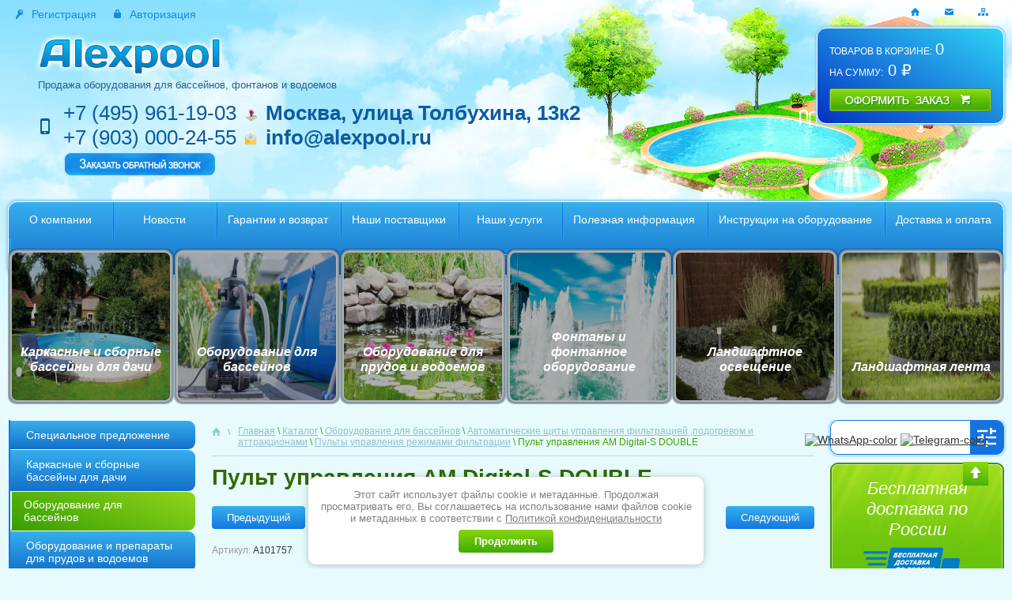

--- FILE ---
content_type: text/css
request_url: https://alexpool.ru/t/v2618/images/styles.css
body_size: 13236
content:
@charset "utf-8";
/* CSS Document */

html { height:100%;}
body { 
	min-width:980px; 
	height:100%; 
	text-align: left; 
	color: #303539; 
	font: 14px Arial, Helvetica, sans-serif; 
	background:#e7fbff url(bg-rep.png) 0 0 repeat-x;}
		
nav ul, nav ol { 
	  margin: 0; 
	  padding: 0; 
	  list-style: none; 
	  list-style-image: none; 
	  font-size:0;}

img { border:none;}
a img { border:none;}

a { color: #44a100;}
a:hover { color: #44a100; text-decoration:none;}

h1,h2,h3,h4,h5,h6 { 
		  font:  28px 'Inter', Arial, Helvetica, sans-serif; 
		  color:#336900;
		  font-weight: 800;
		  line-height: 1.2;
}
h1 { font-size: 28px; margin:0 0 15px;}
h2 { font-size: 25px;}
h3 { font-size: 21px;}
h4 { font-size: 18px;}
h5 { font-size: 15px;}
h6 { font-size: 11px;}


.thumb, .YMaps { color:#000000}
.table-reset { 
	margin:0; 
	padding:0; 
	border:0; 
	border-spacing:0; 
	border-collapse:collapse; 
	vertical-align:top;
	width:100%;}



/* MAIN
-------------------------------*/

#site-wrap { 
        position:relative;
		height:auto !important; 
		height:100%; 
		min-height:100%; 
		margin:0 0 -152px;
		background:url(bg.jpg) 0 0 no-repeat;}
	.wrap-in {background:url(bg-pic.png) 100% 0 no-repeat;}
	.clear-footer { 
		  clear:both; 
		  height:152px;}
	.clear { 
		  clear:both; 
		  min-height:0;}
@media (min-width: 1920px) {
	#site-wrap {
		max-width: 1700px;
		margin: 0 auto -152px;
	}
}

/* HEADER
-------------------------------*/
.site-header { 
		    height: 315px;
		    position: relative;
		    box-sizing: border-box;
		    padding: 0 10px;
}
	.site-header a, .site-header a:hover { color: inherit;}
	.site-header p { margin:0;}

	/* top-registr
	-------------------------------*/
	.top-registr {
		position:absolute;
		top: 10px;
		left: 20px;}
			.top-registr a {
				font: 14px Arial, Helvetica, sans-serif;
				color: #1389e5;
				text-decoration: none;
			}
			.top-registr a:hover {
				color: #0945cf;
				text-decoration: underline;
			}
					.reg-1 {
						background:url(key1.png) 0 2px no-repeat;
						padding:0 22px 0 20px;}
					.reg-2 {
						background:url(key2.png) 0 2px no-repeat;
						padding-left:20px;}

	/* nav-links
	-------------------------------*/
	.nav-links {
		position:absolute;
		top: 10px;
		right: 30px;}
		
		.nav-links a {
			display:block;
			float:left;
			height:10px;
			width:13px;}
		
		.link-1 {
			background:url(icons.png) 1px 0 no-repeat;
			margin-right:30px;}
		.link-2 {
			background:url(icons.png) -40px 0 no-repeat;
			margin-right:30px;}
		.link-3 {background:url(icons.png) -81px 0 no-repeat;}
		
	/* LOGO
	-------------------------------*/
	.site-logo { 
		  position:absolute; 
		  left:44px; 
		  top: 43px;}

	/* SLOGAN
	-------------------------------*/
	.site-slogan { 
			position:absolute; 
			left:48px; 
			top: 100px; 
			color:#2c5d8c;
			font:13px Arial, Helvetica, sans-serif;}
		.site-slogan a { color: #2c5d8c;}
		.site-slogan p { margin:0;}

	
	/* ADDRESS-CONTACTS
	-------------------------------*/
	.site-contacts { 
			  position:absolute; 
			  left:51px; 
			  top: 130px;
			  background:url(phone.png) 0 25% no-repeat;
			  padding-left:24px;
			  color:#0d5aa4;
			  font: 26px/1 Arial, Helvetica, sans-serif;}
		.site-contacts a { 
					  color:#0d5aa4; 
					  text-decoration:none}
		.site-contacts a:hover { 
					  color:#0d5aa4; 
					  text-decoration:underline}
		.site-contacts p { margin:0 0 3px;}

	/* MENU-TOP
	-------------------------------*/
	.menu-top-wrap { 
			position: absolute;
		    top: 255px;
		    /* left: 7px; */
		    /* right: 7px; */
		    max-width: calc(100% - 20px);
		    width: 100%;
		    box-sizing: border-box;
		    /* height: 56px; */
		    /* margin: 0 62px 0 205px; */
		    /* background: url(menu-top-bg.png) 0 0 repeat-x; */
		    background: linear-gradient(#37aeee, #136fc9);
		    border-radius: 12px;
		    border: 1px solid #ffffff;
		    box-shadow: 0 0 3px 2px #8fcdf1;
	}
	.menu-top-wrap:after { 
				  display:block; 
				  clear:both; 
				  height:0; 
				  visibility:hidden; 
				  content:'.';}
		/*.menu-top-l {
		 	background:url(menu-top-l.png) 0 0 no-repeat;
			margin-left:-204px;}
		.menu-top-r {
		 	background:url(menu-top-r.png) 100% 0 no-repeat;
			margin-right:-61px;
			height:46px;
			padding:5px 10px;}*/
	
	table.menu-top { 
		margin:0; 
		padding:0; 
		border:0; 
		border-spacing:0; 
		border-collapse:collapse; 
		vertical-align:top;
		width:100%;
		height:100%;
		text-align:center;}
		table.menu-top td {
			padding:0 2px 0 0;
			vertical-align:top;
			border-collapse:collapse;
			width:1px;
			text-align:center;
			background:url(menu-top-del.png) 100% 0 no-repeat;}
		table.menu-top td a {
				  font: 14px/1 Arial, Helvetica, sans-serif; 
				  color:#fff; 
				  text-decoration:none;
				  padding:0;
				  display:block;
				  height:46px;}
				table.menu-top td a span.f1 {
					display:inline-block;
					vertical-align:middle;
					text-align:center;
					height:46px;}
				table.menu-top td a span.f2 {
					display:inline-block;
					vertical-align:middle;
					text-align:center;}
				table.menu-top td a:hover {
					color:#fff;
					background:url(menu-top-h.png) 0 0 repeat-x;}
				table.menu-top td.del {
					background: url(menu-top-del.png) 0 0 no-repeat;
					width: 1px;
					padding: 0;}
	


/* NAV-BUTTONS
-------------------------------*/
.nav-buttons {
	max-height: 500px;
	overflow:hidden;}
	.button-wrap, .button-wrap:hover {
		margin:0 auto;
		padding:2px;
		width: auto;
		height: 195px;
		background:#fff;
		border:2px solid #b8d5ea;
		display:block;
		text-decoration:none;
		text-align:center;
		font:italic 18px/1 Arial, Helvetica, sans-serif;
		color:#3d4238;
		border-radius:11px;
		-moz-border-radius:11px;
		-webkit-border-radius:11px;
		-khtml-border-radius:11px;
		behavior: url(/g/pie/pie.htc);
		position:relative;}
	.button-wrap img {
		background-size: contain!important;
		border-radius:7px;
		-moz-border-radius:7px;
		-webkit-border-radius:7px;
		-khtml-border-radius:7px;
		behavior: url(/g/pie/pie.htc);
		position:relative;}
	
.site-content-middle-in .button-wrap {
	height: 225px;
	padding: 15px;
	display: flex;
    flex-direction: column;
    justify-content: space-around;
    transform: translateY(0px);
    
    will-change: transform; 

    transition: transform .3s, box-shadow .2s;
}

@media (min-width: 768px){
	.site-content-middle-in .button-wrap:hover {
		transform: translateY(-3px);
		box-shadow: 0 0 15px 0 rgb(184, 213, 234, .9);
	}
}

.site-content-middle-in .button-wrap img {
	max-width: 100%;
}


/* CONTENT
-------------------------------*/
.site-content-wrap { 
			  position:relative; 
			  width: 100%; 
			  min-height: 0;
			  margin-top: 20px;}
.site-content-wrap:after { 
			  display:block; 
			  clear:both; 
			  height:0; 
			  visibility:hidden; 
			  content:'.';}

	/* MIDDLE COLUMN
	-------------------------------*/
	.site-content-middle { 
					float:left; 
					width:100%}
		.site-content-middle-in {
			margin:0 250px 30px 268px;
			padding-top:7px;}

		.site-content-middle-in-in {
			margin:0 250px 30px 268px;
			padding-top:7px; }
	
				/* SITE-PATH
				-------------------------------*/
				.site-path-wrap { 
						  margin:0 0 10px; 
						  color:#44a100; 
						  font: 12px Arial, Helvetica, sans-serif;
						  border-bottom:1px solid #bcd7dc;
						  background:url(site-path.png) 0 3px no-repeat;
						  padding:0 0 10px 33px;}
					.site-path-wrap a { 
									color:#94bfca; 
									text-decoration:underline;}
					.site-path-wrap a:hover {
									color:#94bfca; 
									text-decoration:none;}
	
	/* LEFT COLUMN
	-------------------------------*/
	.site-content-left {
				  float:left; 
				  width:236px;
				  padding-left:11px;
				  margin-left:-100%;}
	.site-content-left img {
		max-width: 236px;
		height: auto;
	}
	/* RIGHT COLUMN
	-------------------------------*/
	.site-content-right { 
				margin-left:-230px; 
				width:220px; 
				float:left;}

	/*---CART
	-----------------*/
.cart {
	background: url(cart.png) no-repeat left top;
	height:106px;
	width: 222px;
	font: 12px Arial, Helvetica, sans-serif;
	color: #fff;
	text-transform:uppercase;
	padding: 15px 0 0 22px;
	margin: 0 0 15px 0;}
.div-sum { margin-top:3px;}
.cart a {
	display:block;
	background:url(cart-but.png) 0 0 no-repeat;
	width:205px;
	height:29px;
	margin-top:13px;}
.cart a:hover {}
#shop-added,
.added-to-cart {
	display:none;
	z-index:10000;}

	/* MENU-LEFT
	-------------------------------*/
	/*.menu-left-wrap {
	padding: 1px 0 0; margin:0 0 30px 0;
		margin-bottom:22px;
		border-left:2px solid #1179df;
		background:url(menu-left-del.png) 0 0 no-repeat;}
	ul.menu-left {}
		ul.menu-left > li {
			background:url(menu-left-del.png) 0 100% no-repeat;
			margin-bottom:-1px;}
		ul.menu-left > li > a { 
				  display:block; 
				  text-decoration:none; 
				  color:#024383; 
				  font: 14px/1 Arial, Helvetica, sans-serif;
				  border-radius:0 9px 9px 0;
				  -moz-border-radius:0 9px 9px 0;
				  -webkit-border-radius:0 9px 9px 0;
				  -khtml-border-radius:0 9px 9px 0;
				  behavior: url(/g/pie/pie.htc);
				  position:relative;}
		ul.menu-left > li > a > span {
			display:block;
			padding:11px 22px 10px;
			background:url(mark.gif) 217px 50% no-repeat;}
		ul.menu-left > li > a:hover {
			color:#ffffff;
			background:#1179df url(menu-left-h.png) 0 0 no-repeat;}
		ul.menu-left > li > a:hover > span {background:url(mark-h.gif) 217px 50% no-repeat;}  */
		
		
			/*- SUB-MENU -*/ 
                        /*
			ul.menu-left > li > ul { margin: 8px 0 0 12px; padding:0 0 11px 3px; width: 0; background: #1179df url(ulbgbg22.gif) left bottom no-repeat;}
			ul.menu-left li ul li { width: 191px; padding:7px 5px 7px 11px; margin: 0 0 2px 2px; /* background: #5DBC08; border-radius: 2px; -moz-border-radius: 2px; -webkit-border-radius: 2px; -khtml-border-radius: 2px; behavior: url(/g/pie/pie.htc);*/}
			ul.menu-left li ul li a {
				font:14px/1 Arial, Helvetica, sans-serif;
				color:#0738c7;
				text-decoration:none;}
			ul.menu-left li ul li a:hover {
				color:#1179df;
				text-decoration:underline;} */
					
					/*- LAST-MENU -*/
                                         /*

					ul.menu-left li ul li ul { margin:6px 0 0 0;}
					ul.menu-left li ul li ul li { background: none;}
					ul.menu-left li ul li ul li:first-child { border: 0;}
					ul.menu-left li ul li ul li { width: 167px;}
					ul.menu-left li ul li ul li ul li { width: 145px; border: 0;}
					ul.menu-left li ul li ul li ul li ul li { width: 122px; border: 0;} */

	/* MENU-KATEGOR
	-------------------------------*/
	.menu-kat-wrap {margin-bottom:22px;}
		.menu-kat-tit {
			font:italic 20px/1 Arial, Helvetica, sans-serif;
			color:#336900;
			padding:0 20px 11px;}
		ul.menu-kategor {
			background:#fff;
			padding: 2px 0 20px;
			border:2px solid #478c05;
			border-radius:9px;
			-moz-border-radius:9px;
			-webkit-border-radius:9px;
			-khtml-border-radius:9px;
			behavior: url(/g/pie/pie.htc);
			position:relative;}
		ul.menu-kategor li {
			background:url(mark-kat.gif) 218px 18px no-repeat;
			padding:11px 20px;}
		ul.menu-kategor li a {
				  text-decoration:none; 
				  color:#3a5037; 
				  font: 14px/1 Arial, Helvetica, sans-serif;}
		ul.menu-kategor li a:hover {
			color:#44a100;
			text-decoration:underline;}
			
			/*- SUB-KATEGOR -*/
			ul.menu-kategor li ul { margin:6px 0 0 20px;}
			ul.menu-kategor li ul li {padding:11px 0;}  
			
			
.left-ban {
	margin:0 0 10px;
}
.left-ban p {margin:0;}

/* FORM-SEARCH
-------------------------------*/
.form-search {
	background:url(search.png) left top no-repeat;
	height:27px;
	width:221px;
	padding:0;
	margin-bottom:15px;}
	.form-search input[type="text"] {
		border:none;
		outline:none;
		background:none;
		float:left;
        margin:6px 0 0 20px;
		padding:0;
		width:154px;
		height:16px;
        color:#6e787f;
		font:normal 13px/16px Arial, Helvetica, sans-serif;}
	.form-search input[type="submit"] {
		border:none;
		outline:none;
		background:none;
		float:left;
		margin:4px 0 0 15px;
		height:19px;
		width:19px;
		padding:0;}

	/* TEXT-BLOCK
	-------------------------------*/
	.edit-block {
		margin-bottom:13px;
		color:#fff;
		font:12px Arial, Helvetica, sans-serif;
		background:url(edit-b-rep.jpg) 0 0 repeat-y;
		border-radius:9px;
		-moz-border-radius:9px;
		-webkit-border-radius:9px;
		-khtml-border-radius:9px;
		behavior: url(/g/pie/pie.htc);
		position:relative;}
		
		.edit-block-in { background:url(edit-b-t.jpg) 0 0 no-repeat;
		border-radius:9px 9px 0 0;
		-moz-border-radius:9px 9px 0 0;
		-webkit-border-radius:9px 9px 0 0;
		-khtml-border-radius:9px 9px 0 0;
		behavior: url(/g/pie/pie.htc);
		position:relative;}
		
		.edit-block-in2 {
			background:url(edit-b-b.jpg) 0 100% no-repeat;
			width:180px;
			padding:20px;
			min-height:200px;
			border-radius:0 0 9px 9px;
			-moz-border-radius:0 0 9px 9px;
			-webkit-border-radius:0 0 9px 9px;
			-khtml-border-radius:0 0 9px 9px;
			behavior: url(/g/pie/pie.htc);
			position:relative;}
		
		.edit-block-title {font:italic 22px Arial, Helvetica, sans-serif; text-align: center;}
			.edit-block p {margin-top:0;}
	
	
	
	/* BLOCK-NEWS
	-------------------------------*/
	.news-wrap { 
		  background:#e7fbff;
		  padding:7px 15px;
		  border:2px solid #4381be;
		  border-radius:9px;
		  -moz-border-radius:9px;
		  -webkit-border-radius:9px;
		  -khtml-border-radius:9px;
		  behavior: url(/g/pie/pie.htc);
		  position:relative;
		  margin-bottom:20px;}
	.news-name {
		  font: italic 23px Arial, Helvetica, sans-serif;
		  color:#1177de;
		  padding:0;}
	.news-block { margin:13px 0 29px;}
	.news-date { 
		  padding-left:24px;
		  display:block;
		  font:italic 11px/20px Arial, Helvetica, sans-serif; 
		  color:#4381be; 
		  background:url(news-date.png) 0 0 no-repeat;
		  margin-bottom:8px;}
	.news-title a {
		  color:#4b5056;
		  font:13px Arial, Helvetica, sans-serif;
		  text-decoration:none;}
	.news-title a:hover {
		color:#1177de;
		text-decoration:underline;}
	
	.informers { 
		text-align:center; 
		margin-bottom:20px}




/* FOOTER
-------------------------------*/
.site-footer {background:url(bg-footer.jpg) 0 100% repeat-x; position: relative;}
.site-footer p { margin:0;}
		.bg-footer-l { background:url(bg-footer-l.jpg) 0 100% no-repeat;}
		.bg-footer-r {
			background:url(bg-footer-r.jpg) 100% 100% no-repeat;
			height:152px;
			position:relative;
			width:100%;}


	/* SITE-NAME
	-------------------------------*/
	.site-name { 
		  position:absolute; 
		  left:33px; 
		  bottom: 15px; 
		  color:#fff;
		  font:12px Arial, Helvetica, sans-serif;}
	
	/* COPYRIGHT
	-------------------------------*/
	.site-copyright { 
			  position:absolute; 
			  right:32px; 
			  bottom: 15px;
			  display: flex;
			  align-items: center;
			  background: url(mega.png) 100% 0 no-repeat;
			  	text-decoration: none!important;
			  padding: 0 40px 0 0;
			  min-height: 35px;
			  color: #fff;
			  font-style: italic!important;
			  font: 12px Tahoma, Geneva, sans-serif;}
		.site-copyright span {
				font-style: italic!important;
				color: #fff;
				text-decoration: none!important;}
		.site-copyright span:hover { 
				text-decoration: underline!important;}

	/* COUNTERS
	-------------------------------*/
	.site-counters { 
			  position:absolute; 
			  left:34px; 
			  bottom: 64px;}

	.link_top {
		position: fixed;
		z-index: 5;
		bottom: 105px;
		right: 30px;
		display: block;
		height: 30px;
		width: 32px;
		background: url(link-top.png) 88% 50% no-repeat;}
	
/* Tables
-------------------------------*/

/*table.table0 td p,table.table1 td p,table.table2 td p { margin: 0;}*/

table.table0 { border-collapse: collapse; border-spacing: 0;}
table.table0 td { padding: 5px; border: none;}

table.table1 { border-collapse: collapse; border-spacing: 0;}
table.table1 tr:hover { background: none;}
table.table1 td { padding: 5px; border: 1px solid #1179df;}

table.table2 { border-collapse: collapse; border-spacing: 0;}
table.table2 tr:hover { background: none;}
table.table2 td { padding: 5px; border: 1px solid #1179df;}
table.table2 th { padding: 8px 5px; border: 1px solid #1179df; background-color: #1179df; color: #fff; text-align: left;}

/* gallery
-------------------------------*/
table.gallery { border-spacing: 10px; border-collapse: separate;}
table.gallery td { background-color: #f0f0f0; text-align: center; padding: 15px;}
table.gallery td img {}

/* hr line
-------------------------------*/
hr { color: #aaa; background: #aaa; height: 1px; border: none;}


/*--K.I.--*/



/* MENU-LEFT
---------------------------------*/
/*
.menu-left-wrap {width:234px; margin:0 0 22px 0; border-left:2px solid #1179df;}
.menu-left {margin:0 0 0 0; padding:0 0 0 0;}
.menu-left li {	margin:0;padding:0;background:url(ml-li.png) left top no-repeat;}
.menu-left li:first-child {background:none;}
.menu-left li a {display:block; font:normal 14px Arial, Helvetica, sans-serif; color:#024383;
 text-decoration:none; border-radius: 0 0 0 0; -moz-border-radius: 0 9px 9px 0; -webkit-border-radius: 0 9px 9px 0; -khtml-border-radius: 0 9px 9px 0; behavior: url(/g/pie/pie.htc); position:relative;}
.menu-left li a:hover {color:#fff;text-decoration:none;	background: url(menu-left-h.png) no-repeat scroll 0 0 #1179DF;}
.menu-left li a span {display:block; padding:10px 18px 10px 22px; background:url(ml-pic.png) 208px 50% no-repeat;}
.menu-left li a:hover span {background:url(mark-h.gif) 208px 50% no-repeat;}
*/


/* SUB-MENU
--------------------------------------*/
/*	
.menu-left li ul {list-style:none; padding:0 0 0 0;}
.menu-left li ul li {padding:0 0 0 0; background:none;}
.menu-left ul li a {padding:9px 0 9px 42px; font:normal 14px Arial, Helvetica, sans-serif; display:block; color:#1179df; text-decoration:none; background:none;}
.menu-left ul li a:hover {color:#1179df; text-decoration:underline; background:none;}					


.menu-left li ul li ul li a { padding-left:61px;}
.menu-left li ul li ul li ul li a { padding-left:81px;}
.menu-left li ul li ul li ul li ul li a { padding-left:91px;}

*/

/* KATEGOR
--------------------------------------*/

/*
.folders_shared_wrap {width:234px; margin:0 0 22px 0;}
.folders_shared_name {padding:0 0 10px 22px; color:#336900; font:italic 20px Arial, Helvetica, sans-serif;}
.folders_shared {padding:10px 0 15px 0; margin:0;  border:2px solid #478c05; list-style:none; border-radius:10px; -moz-border-radius:10px; -webkit-border-radius:10px; behavior:url(/g/pie/pie.htc); position:relative;
background:#fff; -webkit-box-shadow:0 0 10px #fff; -moz-box-shadow:0 0 10px #fff; box-shadow:0 0 10px #fff; behavior:url(/g/pie/pie.htc); border-collapse:separate;}
.folders_shared li {padding:0;}
.folders_shared li a {padding:10px 15px 10px 21px; font:normal 14px Arial, Helvetica, sans-serif; color:#3a5037; display:block; 
background: url(kat-pic.png) right center no-repeat; text-decoration:none;}
.folders_shared li a:hover {color:#3a5037; text-decoration:underline;}

.folders_shared ul {margin:0; padding:0; list-style:none;}
.folders_shared ul li {padding:0; margin:0;}
.folders_shared ul li a {padding:7px 19px 7px 41px; font:normal 14px Arial, Helvetica, sans-serif; color:#3a5037;}
.folders_shared ul li a:hover {color:#44a100;}
.folders_shared ul li ul li a {padding-left:61px;}
.folders_shared ul li ul li ul li a {padding-left:81px;}
.folders_shared ul li ul li ul li ul li a {padding-left:81px;}

         */




	/* MENU-LEFT
	-------------------------------*/
	.menu-left-wrap {
	padding: 1px 0 0;
		margin-bottom:22px;
		border-left:2px solid #1179df;
	/*	background:url(menu-left-del.png) 0 0 no-repeat;*/}
	ul.menu-left {}
		ul.menu-left > li {
			background:url(menu-left-del.png) 0 100% no-repeat;
			margin-bottom:-1px;}
		ul.menu-left > li > a { 
				  display:block; 
				  text-decoration:none; 
				  color:#024383; 
				  font: 14px/1 Arial, Helvetica, sans-serif;
				  border-radius:0 9px 9px 0;
				  -moz-border-radius:0 9px 9px 0;
				  -webkit-border-radius:0 9px 9px 0;
				  -khtml-border-radius:0 9px 9px 0;
				  behavior: url(/g/pie/pie.htc);
				  position:relative;}
		ul.menu-left > li > a > span {
			display:block;
			padding:11px 22px 10px;
			background:url(mark.gif) 217px 50% no-repeat;}
		ul.menu-left > li > a:hover {
			color:#ffffff;
			background:#1179df url(menu-left-h.png) 0 0 no-repeat;}
		ul.menu-left > li > a:hover > span {background:url(mark-h.gif) 217px 50% no-repeat;}
		
		
			/*- SUB-MENU -*/ 
			ul.menu-left > li > ul { margin: 8px 0 0 12px; padding:0 0 11px 3px; width: 0; background: #1179df url(ulbgbg22.gif) left bottom no-repeat;}
			ul.menu-left li ul li { width: 191px; padding:7px 5px 7px 11px; margin: 0 0 2px 2px; /* background: #5DBC08; border-radius: 2px; -moz-border-radius: 2px; -webkit-border-radius: 2px; -khtml-border-radius: 2px; behavior: url(/g/pie/pie.htc);*/}
			ul.menu-left li ul li a {
				font:14px/1 Arial, Helvetica, sans-serif;
				color:#0738c7;
				text-decoration:none;}
			ul.menu-left li ul li a:hover {
				color:#0738c7;
				text-decoration:underline;}
					
					/*- LAST-MENU -*/
					ul.menu-left li ul li ul { margin:6px 0 0 0;}
					ul.menu-left li ul li ul li { background: none;}
					ul.menu-left li ul li ul li:first-child { border: 0;}
					ul.menu-left li ul li ul li { width: 167px;}
					ul.menu-left li ul li ul li ul li { width: 145px; border: 0;}
					ul.menu-left li ul li ul li ul li ul li { width: 122px; border: 0;}

	/* MENU-KATEGOR
	-------------------------------*/
	.menu-kat-wrap {margin-bottom:22px;}
		.menu-kat-tit {
			font:italic 20px/1 Arial, Helvetica, sans-serif;
			color:#336900;
			padding:0 20px 11px;}
		ul.menu-kategor {
			background:#fff;
			padding: 2px 0 20px;
			border:2px solid #478c05;
			border-radius:9px;
			-moz-border-radius:9px;
			-webkit-border-radius:9px;
			-khtml-border-radius:9px;
			behavior: url(/g/pie/pie.htc);
			position:relative;}
		ul.menu-kategor li {
			background:url(mark-kat.gif) 218px 18px no-repeat;
			padding:11px 20px;}
		ul.menu-kategor li a {
				  text-decoration:none; 
				  color:#3a5037; 
				  font: 14px/1 Arial, Helvetica, sans-serif;}
		ul.menu-kategor li a:hover {
			color:#44a100;
			text-decoration:underline;}
			
			/*- SUB-KATEGOR -*/
			ul.menu-kategor li ul { margin:6px 0 0 20px;}
			ul.menu-kategor li ul li {padding:11px 0;}




ul.menu-left5 { padding: 0; list-style: none; margin: 0; width: 234px;}
ul.menu-left5 li { padding: 0; margin: 0 0 0 12px; min-height: 0;}
ul.menu-left5 li a { color: #0738C7; font: 14px/1 Arial,Helvetica,sans-serif; text-decoration: none; display: block; padding: 7px 5px 7px 11px; min-height: 0; border-left: 2px solid #1179DF;}
ul.menu-left5 li a:hover{ text-decoration: underline; color: #0738C7;}

ul.menu-left5 li.level-3 a { margin-left: 22px;}
ul.menu-left5 li.level-4 a { margin-left: 33px;}
ul.menu-left5 li.level-5 a { margin-left: 44px;}
ul.menu-left5 li.level-6 a { margin-left: 55px;}
ul.menu-left5 li.level-7 a { margin-left: 66px;}
ul.menu-left5 li.level-8 a { margin-left: 77px;}

ul.menu-left5 li.level-1 { padding: 0 0 1px; margin: 0;  /**background: url(menu-left-del.png) no-repeat scroll 0 100% transparent;**/}
ul.menu-left5 li.level-1 a { border: 0; color: #fff; display: block; font: 14px/1 Arial,Helvetica,sans-serif; position: relative; text-decoration: none; background: url(menu-left-h.png) no-repeat scroll 0 0 #1179DF; padding: 0; border-radius: 0 9px 9px 0; -moz-border-radius: 0 9px 9px 0; -webkit-border-radius: 0 9px 9px 0; -khtml-border-radius: 0 9px 9px 0; behavior: url(/g/pie/pie.htc)}
ul.menu-left5 li.level-1 a:hover {}
ul.menu-left5 li.level-1 a .b1 { display: block; padding: 10px 25px 10px 20px; line-height: 1.2;}
ul.menu-left5 li.level-1 a:hover .b1 { background:url(mark-h.gif) 212px 50% no-repeat;}

ul.menu-kat { padding: 0; list-style: none; margin: 0; width: 234px;}
ul.menu-kat li { padding: 0 0 1px 0; margin: 0 0 0 12px; min-height: 0;}
ul.menu-kat li a { color: #0d5aa4; font: 14px/1 Arial,Helvetica,sans-serif; text-decoration: none; display: block; padding: 8px 5px 8px 10px; min-height: 0; transition: all .2s; border-left: 2px solid #e7fbff;}
/*ul.menu-kat li a:hover{ text-decoration: underline; color: #0738C7;}*/

ul.menu-kat .level-2 a {
	border-radius: 9px!important;
}

ul.menu-kat ul li:has(ul) a:hover .b1 {
	background: url(mark-h.gif) 267px 50% no-repeat!important;
}

ul.menu-kat ul.level-3 li a:hover .b1 {
	background: none!important;
}

/*ul.menu-kat li a:hover {
	color: #69c40a;
	border-left: 2px solid #69c40a;
	background: rgba(255,255,255,1);
    background: -moz-linear-gradient(90deg, rgba(255,255,255,1) , rgba(255,255,255,0));
    background: -webkit-gradient(90deg, color-stop(0%, rgba(255,255,255,1)), color-stop(100%, rgba(255,255,255,0)));
    background: -webkit-linear-gradient(90deg, rgba(255,255,255,1), rgba(255,255,255,0));
    background: -o-linear-gradient(90deg, rgba(255,255,255,1), rgba(255,255,255,0));
    background: -ms-linear-gradient(90deg, rgba(255,255,255,1), rgba(255,255,255,0));
    background: linear-gradient(90deg, rgba(255,255,255,1) , rgba(255,255,255,0) );
    filter: progid:DXImageTransform.Microsoft.gradient( startColorstr='rgba(255,255,255,1)', endColorstr='rgba(255,255,255,0)', GradientType=0 );
}*/

ul.menu-kat li.level-3 a { margin-left: 22px;}
ul.menu-kat li.level-4 a { margin-left: 33px;}
ul.menu-kat li.level-5 a { margin-left: 44px;}
ul.menu-kat li.level-6 a { margin-left: 55px;}
ul.menu-kat li.level-7 a { margin-left: 66px;}
ul.menu-kat li.level-8 a { margin-left: 77px;}

ul.menu-kat li.level-1 { padding: 0 0 1px; margin: 0; /**background: url(menu-left-del.png) no-repeat scroll 0 100% transparent;**/}
ul.menu-kat li.level-1 a { border: 0; color: #fff; display: block; font: 14px/1 Arial,Helvetica,sans-serif; position: relative; text-decoration: none; 
/*background: url(menu-left-h.png) no-repeat scroll 0 0 #1179DF;*/
background: linear-gradient(#37aeee, #136fc9);
padding: 0; border-radius: 0 9px 9px 0; -moz-border-radius: 0 9px 9px 0; -webkit-border-radius: 0 9px 9px 0; -khtml-border-radius: 0 9px 9px 0; behavior: url(/g/pie/pie.htc)}
ul.menu-kat li.level-1 a:hover {}
ul.menu-kat li.level-1 a .b1 { display: block; padding: 10px 25px 10px 20px; line-height: 1.2;}
ul.menu-kat li:has(ul) > a:hover .b1 { background:url(mark-h.gif) 208px 50% no-repeat;}


/* form styles */
.f-wrap {}
.f-wrap .f-title { display: none;}

.f + .f { margin-top: 1.3em;}
.f-t { margin-bottom: 3px; font-weight: bold;}
.f-captcha a img { border: 1px solid #C5C5C5; vertical-align: middle; margin-right: 10px;}
.f-captcha img ~ img { border: none;}
.f-captcha .mgCaptcha-block,
.f-captcha div[id^="s3_captcha"] { display: inline-block;}
.f-captcha .mgCaptcha-block a { text-decoration: none;}
.f-captcha input[type="text"] { vertical-align: middle; width: auto !important;}

.f-req,
.f-error,
.f-note { font-size: smaller; margin: 5px 0;}
.f-req,
.f-error { color: red;}
.f-note,
.f-noreq { color: gray;}

.bargain-form input[type="submit"] {
height: 34px;
border: 0;
padding: 0 15px;
margin: 5px;
font-family: inherit;
font-size: 14px;
font-weight: bold;
color: #333;
cursor: pointer;
background-color: #92da0e;
background-image: -moz-linear-gradient(top,#bff312,#69c40a);
background-image: -webkit-gradient(linear,0 0,0 100%,from(#bff312),to(#69c40a));
background-image: -webkit-linear-gradient(top,#bff312,#69c40a);
background-image: -o-linear-gradient(top,#bff312,#69c40a);
background-image: linear-gradient(to bottom,#bff312,#69c40a);
background-repeat: repeat-x;
filter: progid:DXImageTransform.Microsoft.gradient(startColorstr='#bff312',endColorstr='#69c40a',GradientType=0);
-webkit-box-shadow: #69c40a 1px 1px 0 inset,#69c40a -1px -1px 0 inset,#69c40a -1px 1px 0 inset,#69c40a 1px -1px 0 inset;
-moz-box-shadow: #69c40a 1px 1px 0 inset,#69c40a -1px -1px 0 inset,#69c40a -1px 1px 0 inset,#69c40a 1px -1px 0 inset;
box-shadow: #69c40a 1px 1px 0 inset,#69c40a -1px -1px 0 inset,#69c40a -1px 1px 0 inset,#69c40a 1px -1px 0 inset;
-webkit-border-radius: 4px;
-moz-border-radius: 4px;
border-radius: 4px;
vertical-align: middle;
}

.bargain-form input[type="submit"]:hover {
background-color: #a6e210;
background-image: -moz-linear-gradient(top,#ccf414,#75ca0b);
background-image: -webkit-gradient(linear,0 0,0 100%,from(#ccf414),to(#75ca0b));
background-image: -webkit-linear-gradient(top,#ccf414,#75ca0b);
background-image: -o-linear-gradient(top,#ccf414,#75ca0b);
background-image: linear-gradient(to bottom,#ccf414,#75ca0b);
background-repeat: repeat-x;
filter: progid:DXImageTransform.Microsoft.gradient(startColorstr='#ccf414',endColorstr='#75ca0b',GradientType=0);
}

.bargain-form input[type="submit"]:active {
background-color: #92d80e;
background-image: -moz-linear-gradient(top,#6dbf0a,#b6e912);
background-image: -webkit-gradient(linear,0 0,0 100%,from(#6dbf0a),to(#b6e912));
background-image: -webkit-linear-gradient(top,#6dbf0a,#b6e912);
background-image: -o-linear-gradient(top,#6dbf0a,#b6e912);
background-image: linear-gradient(to bottom,#6dbf0a,#b6e912);
background-repeat: repeat-x;
filter: progid:DXImageTransform.Microsoft.gradient(startColorstr='#6dbf0a',endColorstr='#b6e912',GradientType=0);
-webkit-box-shadow: #6aaf1a 0 1px 1px 0 inset;
-moz-box-shadow: #6aaf1a 0 1px 1px 0 inset;
box-shadow: #6aaf1a 0 1px 1px 0 inset;
}

.popover-container { position: fixed; top: 0; left: 0; z-index: 999; width: 100%; direction: ltr;}
.popover-dim { display: none; position: fixed; top: 0; right: 0; bottom: 0; left: 0; background: #000; z-index: 0; opacity: 0; filter: alpha(opacity = 0);}
.popover-wrap { display: none; position: absolute; border: 20px solid transparent;}
.popover-close { position: absolute; z-index: 1; top: 15px; right: 15px; cursor: pointer;}
.popover-close:after { content: "\00d7"; font: bold 22px Tahoma, Geneva, sans-serif; color: #AAA;}
.popover-body { 
	position: relative;
	
	z-index: 0; 
	background: #fff; 
	border-radius: 5px; 
	box-shadow: 0 0 6px rgba(0,0,0,.6); 
	padding: 25px; 
	-webkit-background-size: 100% 100%; 
	background-size: 100% 100%;
	max-width: 450px;
    padding: 25px 30px;
    margin: 0!important;
    top: 0;
    left: 50%;
    transform: translate(-50%, 0%);
    box-sizing: border-box;
}

.bargain-form .gr-form input{
	padding: 10px 10px!important;
    margin-top: 3px!important;
}

.bargain-form h2 {
	margin: 0 0 15px 0;
}
.popover-body:before,
.popover-body:after { content: ""; display: table;}
.popover-body:after { clear: both;}
.popover-loader { display: none; width: 16px; height: 16px; background: url("[data-uri]") no-repeat 0 0; position: absolute; top: 0; right: 0; bottom: 0; left: 0; margin: auto; z-index: 1; cursor: pointer;}
.popover-scrolling { position: fixed; top: 0; right: 0; bottom: 0; left: 0; height: 100%; width: 100%; overflow: auto; z-index: 1;}
.popover-scrolling.disable { overflow: hidden; z-index: -1;}

.hide { display: none !important;}

.bargain-form input[type="text"],
.bargain-form textarea {
    width: 100%;
    -webkit-box-sizing: border-box;
    -moz-box-sizing: border-box;
    box-sizing: border-box;
}
.bargain-form .f-submit { padding-top: 5px;}
.bargain-form .f-success { padding: 20px; text-align: center;}


.shop2-product-btn + br + .shop2-bargain-btn { background: url(bucks.png) no-repeat left; border: none; padding: 9px 5px 5px 22px; color: #000; font-size: 14px; margin: 0 0 0 310px;}

.soc-ed{
	position: absolute;
    top: 15px;
    left: 35px;
    color: #fff;
}
/*315*/
.bottom-block {
	position: absolute;
	left: 50%;
	margin-left: -225px;
	top: 25px;
	color: #fff;
}

@media (max-width: 479.99px){
	.bottom-block {
		margin-top: 10px;
	}
	.site-name {
		text-align: center;
	}
}

.bottom-block a {
	color: #fff;
}

body .bx-wrapper {
	font-size: 0;
	line-height: 0;
	margin-bottom: 0;
}
body .bx-wrapper .bx-viewport {
	width: 100%;
	-webkit-box-shadow: none;
	-moz-box-shadow: none;
	box-shadow: none;
	border: none;
	left: 0;
	background: none;
	margin-bottom: 10px;
}
body .bx-wrapper .bx-viewport form {
	margin: 0;
	background: #fff;
}
body .bx-wrapper .bx-viewport form.product-item-thumb .product-name {
	height: 50px;
}
body .bx-wrapper .bx-viewport .product-anonce,
body .bx-wrapper .bx-viewport .shop2-product-options,
body .bx-wrapper .bx-viewport .amount-title,
body .bx-wrapper .bx-viewport .shop2-product-amount,
body .bx-wrapper .bx-viewport .product-label{
	display: none;
}
body .bx-wrapper .bx-viewport .product-amount {
	border-top: none;
}
/*css*/
.sample-overlay, .sample-popup { display:none; }
.sample-overlay {
  position:fixed;
  z-index:999;
  top:0;
  left:0;
  right:0;
  bottom:0;
  background:rgba(0,0,0,0.7);
}
.sample-popup {
  z-index:1000;
  background:#fff;
  max-width: 450px;
  padding: 25px 30px;
  margin: 0!important;
  position:fixed;
  top: 50%;
  left: 50%;
  transform: translate(-50%, -50%);
  border: 1px solid #fff;
  -webkit-border-radius:5px;
  -moz-border-radius:5px;
  border-radius:5px;
  -webkit-box-shadow:0 1px 4px rgba(0,0,0,0.7);
  -moz-box-shadow:0 1px 4px rgba(0,0,0,0.7);
  box-shadow:0 1px 4px rgba(0,0,0,0.7);
  font:Arial;
  color: #000;
  box-sizing: border-box;
}

/*@media (max-width: 425px) {
	.sample-popup {
		right: 12px;
		left: auto;
		top: 40%;
	}
}*/

.gr-form input, textarea {
	box-sizing: border-box;
	padding: 15px 10px!important;
	margin-top: 3px!important;
}

.gr-form input[type="checkbox"] {
	margin-top: 0px!important;
}

.gr-form input[type="button"] {
	padding: 7px!important;
}

.gr-form  small {
    color: #999!important;
    font-size: 95%;
}

.gr-form input[type="submit"] {
	padding: 10px 25px!important;
}

.anketa-flash-upload div.flash {
	box-sizing: border-box;
	width: 100%!important;
	margin-top: 7px!important;
}

.anketa-flash-upload .no-more {
	font-size: 12px!important;
}

.sample-popup .gr-field { margin-bottom:12px; }
.sample-popup .gr-head {
  font-size: 18px;
  margin:0 0 10px 0px;
}

.sample-popup h2 {
	font-size: 25px;
	margin:0 0 10px 0px;
}
.sample-popup .gr-title {
  font-weight:normal;
  margin:0 0 2px;
  font-size:13px;
}
.sample-popup .gr-title .gr-required { color:red; }
.sample-popup .gr-title .gr-error {
  display:block;
  color:red;
}
.sample-popup .gr-info {
  font-size:18px
}
.sample-popup input[type="text"] { height:22px; }
.sample-popup select {
  width:357px !important;
  height:34px;
}
.sample-popup .gr-button {
  border:none;
  color:#fff;
  background-image:-moz-linear-gradient(top,#f42921,#d8120b);
  background-image:-webkit-gradient(linear,0 0,0 100%,from(#f42921),to(#d8120b));
  background-image:-webkit-linear-gradient(top,#f42921,#d8120b);
  background-image:-o-linear-gradient(top,#f42921,#d8120b);
  background-image:linear-gradient(to bottom,#f42921,#d8120b);
  background-repeat:repeat-x;
  filter:progid:DXImageTransform.Microsoft.gradient(startColorstr='#f42921',endColorstr='#d8120b',GradientType=0);
  -webkit-box-shadow:transparent 1px 1px 0 inset, transparent -1px -1px 0 inset, transparent -1px 1px 0 inset, transparent 1px -1px 0 inset;
  -webkit-box-shadow:transparent 1px 1px 0 inset, transparent -1px -1px 0 inset, transparent -1px 1px 0 inset, transparent 1px -1px 0 inset;
  -moz-box-shadow:transparent 1px 1px 0 inset, transparent -1px -1px 0 inset, transparent -1px 1px 0 inset, transparent 1px -1px 0 inset;
  box-shadow:transparent 1px 1px 0 inset, transparent -1px -1px 0 inset, transparent -1px 1px 0 inset, transparent 1px -1px 0 inset;
  -webkit-border-radius:4px;
  -moz-border-radius:4px;
  border-radius:4px;
  padding:9px 10px 9px;
  line-height:1;
}
.sample-popup .gr-button:hover {
  background-color:#f4261f;
  background-image:-moz-linear-gradient(top,#f43029,#f31810);
  background-image:-webkit-gradient(linear,0 0,0 100%,from(#f43029),to(#f31810));
  background-image:-webkit-linear-gradient(top,#f43029,#f31810);
  background-image:-o-linear-gradient(top,#f43029,#f31810);
  background-image:linear-gradient(to bottom,#f43029,#f31810);
  background-repeat:repeat-x;
  filter:progid:DXImageTransform.Microsoft.gradient(startColorstr='#f43029',endColorstr='#f31810',GradientType=0);
  cursor:pointer;
}
.sample-popup .gr-button:active {
  background-color:#e2160f;
  background-image:-moz-linear-gradient(top,#D7120B,#f31d15);
  background-image:-webkit-gradient(linear,0 0,0 100%,from(#D7120B),to(#f31d15));
  background-image:-webkit-linear-gradient(top,#D7120B,#f31d15);
  background-image:-o-linear-gradient(top,#D7120B,#f31d15);
  background-image:linear-gradient(to bottom,#D7120B,#f31d15);
  background-repeat:repeat-x;
  filter:progid:DXImageTransform.Microsoft.gradient(startColorstr='#D7120B',endColorstr='#f31d15',GradientType=0);
  -webkit-box-shadow:rgba(0,0,0,0.4) 0 1px 1px 0 inset;
  -moz-box-shadow:rgba(0,0,0,0.4) 0 1px 1px 0 inset;
  box-shadow:rgba(0,0,0,0.4) 0 1px 1px 0 inset;
}
.sample-popup input[name="_cn"] { width:100px; }
.sample-popup .sample-close {
  position:absolute;
  width: 30px;
  height: 30px;
  background-repeat:no-repeat;
  background-position:0 0;
  background-image:url("[data-uri]");
  top:15px;
  right:15px;
  cursor:pointer;
}
.sample-popup input[type="text"].error, .sample-popup select.error {
  border-color:#ffc50c;
  background-color:#fff;
}
.sample-popup input[type="text"], .sample-popup textarea, .sample-popup select {
  border:1px solid #d2d2d2;
  width: 100%;
  margin:0;
  padding:0 2px;
  background-color:#fff;
}
.sample-popup textarea {
  max-width: 100%;
  min-height: 50px;
  min-width: 100%;
}
.sample-popup h4 {
	margin: 0;
}
.sample-popup .gr-form {
	margin-top: 15px;
}

a.shop2-btn.one-click-button, button.shop2-bargain-btn {
	line-height: normal;
	/*width: 151px;*/
	margin: 10px auto 0;
	display: block;
	text-align: center;
	font-size: 16px;
	outline: none;
	padding: 7px 0;
	-webkit-box-sizing: border-box;
	-moz-box-sizing: border-box;
	box-sizing: border-box;
}
.form-add a.shop2-btn.one-click-button {
	margin: 10px 0 5px 310px;
	font-size: 15px;
	vertical-align: middle;
}
button.shop2-bargain-btn.shop2-btn {
	margin: 10px 0 5px 310px;
	font-size: 14px;
    padding: 7px 0;
	vertical-align: middle;
}
button.shop2-bargain-btn.shop2-btn:before{
	content: url(bucks.png);
	vertical-align: middle;
	display: inline-block;
}
a.shop2-btn.one-click-button:before{
	content: url(chasy.png);
	vertical-align: middle;
	display: inline-block;
}
.gr-form-wrap img {
	max-width: 150px;
	display: inline-block;
	vertical-align: middle;
}

.gr-form-wrap h4 {
	margin-bottom: 5px;
}
.gr-form-wrap .product-price {
    cursor: default;
    display: inline-block;
    line-height: normal;
    margin: 0;
    min-width: 174px;
    vertical-align: middle;
    padding-left: 10px;
}
.gr-form-wrap .product-price:before {
	content: 'Цена:';
	display: block;
}
.gr-form-wrap .product-price .price-old {
    color: #eb3c3c;
    display: inline-block;
    font-size: 18px;
    text-decoration: line-through;
    vertical-align: middle;	
}
.gr-form-wrap .product-price .price-old span {
    color: #9a9a9a;
    font-size: 14px;
}
.gr-form-wrap .product-price .price-old strong {
	font-size: 18px;
    font-weight: normal;
}
.gr-form-wrap .product-price .price-current {
	color: #024383;
}
.gr-form-wrap .product-price .price-current strong {
    font-size: 22px;
    line-height: 1;
}

--- FILE ---
content_type: text/css
request_url: https://alexpool.ru/t/v2618/images/styles_bdr.scss.css
body_size: 532
content:
@media screen and (max-width: 1330px) {
  .form-add a.shop2-btn.one-click-button {
    margin: 10px 0 5px 0px;
  }
  button.shop2-bargain-btn.shop2-btn {
    margin: 10px 0 5px 0px;
  }
}
.shop2-product .shop2-product-actions dt {
  width: 220px;
}
.shop2-product .shop2-product-actions dt span.name-action {
  max-width: 170px;
}
.sample-popup {
  max-height: 100%;
  overflow-x: hidden;
}
.product-item-thumb .product-image a img, .product-item-simple .product-image a img {
  max-width: 100%;
  max-height: 220px;
}
.shop2-product .product-image img {
  max-width: 100%;
  max-height: 300px;
}
.product-item-thumb .product-image > a {
  position: absolute;
  top: 0;
  right: 0;
  bottom: 0;
  left: 0;
  display: flex;
  justify-content: center;
  pointer-events: all;
}
.product-item-thumb .product-image > a img {
  object-fit: contain;
}
@media (max-width: 376px) {
  .product-item-thumb .product-image {
    height: 220px;
  }
  .product-item-thumb .product-image > a img {
    object-fit: contain;
  }
}
.product-item-thumb {
  border-radius: 10px;
  padding: 15px;
  background: #fff;
  border: none;
  display: flex;
  flex-direction: column;
  justify-content: space-between;
  box-sizing: border-box;
  margin-right: 0px;
}
@media (max-width: 425px) {
  .product-item-thumb {
    padding: 15px 12px;
  }
}
.product-item-thumb .product-name {
  min-height: fit-content !important;
}
.product-item-thumb .shop2-product-btn {
  margin-top: 0;
}
.shop2-product-amount input[type="text"] {
  width: 30px;
}
.wiget > .badge {
  min-width: 100% !important;
}


--- FILE ---
content_type: text/css
request_url: https://alexpool.ru/t/v2618/images/css/seo_styles.scss.css
body_size: 5330
content:
@charset "UTF-8";
@media (min-width: 1025px) {
  /*.site-header__search_form_sh.form-search {
    	display: none;
    }*/
  #search-app {
    margin-bottom: 10px;
    border-radius: 10px;
    box-shadow: 0 0px 0px 3px #c5e8fe;
  }
  #search-app .search-result-btn {
    pointer-events: all;
  }
  .site-content-right nav .mobile-search-form {
    display: -webkit-box;
    display: -ms-flexbox;
    display: flex;
    -webkit-box-orient: horizontal;
    -webkit-box-direction: normal;
    -ms-flex-direction: row;
    flex-direction: row;
    -webkit-box-align: center;
    -ms-flex-align: center;
    align-items: center;
    font-size: 0;
    /*margin-left: -100px;*/
    border-radius: 10px;
    border: 1px solid #1473e0;
  }
  .site-content-right nav .mobile-search-form:focus {
    transform: translateX(0px);
  }
  [data-remodal-id=extendedSearch] {
    max-width: 500px;
  }
  .mobile-search-form__input {
    outline: none;
    -webkit-appearance: none;
    -moz-appearance: none;
    appearance: none;
    -webkit-box-flex: 1;
    -ms-flex: 1;
    flex: 1;
    font-size: 14px;
    line-height: 40px;
    border: 1px solid #fff;
    color: #565859;
    max-width: 100%;
    border-radius: 10px 0 0 10px;
    padding: 0 5px 0 10px;
    box-sizing: border-box;
    width: calc(100% - 44px);
  }
  .mobile-search-form__ext-search, .mobile-search-form__submit {
    -webkit-appearance: none;
    -moz-appearance: none;
    appearance: none;
    background: none;
    border: none;
    outline: none;
    margin: 0;
    padding: 0;
    border-radius: 0;
    display: inline-block;
    vertical-align: top;
    color: #fff;
    height: 42px;
    padding: 0 20px;
    background-color: #1473e0;
    margin-left: 2px;
    font-weight: 700;
    border-radius: 0 8px 8px 0;
    text-transform: uppercase;
    -webkit-box-sizing: border-box;
    -moz-box-sizing: border-box;
    box-sizing: border-box;
    padding: 5px;
    font-size: 0;
  }
  .toolbar-button-icon {
    display: inline-block;
    vertical-align: top;
    width: 32px;
    height: 32px;
    fill: #fff;
  }
  .mobile-search-form__ext-search .toolbar-button-icon {
    width: 32px;
    height: 32px;
  }
  .mobile-search-form__submit {
    max-width: 85px;
    display: none;
    flex: 1;
    padding: 0;
    font-size: 14px;
    margin-left: 0;
    border-radius: 0 10px 10px 0;
  }
}
.overHidd {
  overflow: hidden;
}
.table-reset .button-text {
  font-size: 16px;
  padding-left: 10px;
  padding-right: 10px;
}
.news_slider-wrapper .news-slider {
  box-sizing: border-box;
  font-family: Montserrat, sans-serif;
}
.news_slider-wrapper .news-slider .news_item {
  padding: 25px;
  background: #fff;
  border-radius: 5px;
  border: 1px solid transparent;
  position: relative;
  box-sizing: border-box;
}
@media (max-width: 430px) {
  .news_slider-wrapper .news-slider .news_item {
    padding-left: 15px;
    padding-right: 15px;
  }
}
.news_slider-wrapper .news-slider .news_item:before {
  content: "";
  left: 0;
  top: 0;
  right: 100%;
  height: 1px;
  position: absolute;
  background: #12b3c9;
  transition: ease 0.5s;
}
.news_slider-wrapper .news-slider .news_item:after {
  content: "";
  right: 0;
  bottom: 0;
  left: 100%;
  height: 1px;
  position: absolute;
  background: #12b3c9;
  transition: ease 0.3s;
}
.news_slider-wrapper .news-slider .news_item .border-element {
  pointer-events: none;
}
.news_slider-wrapper .news-slider .news_item .border-element:before {
  content: "";
  right: 0;
  top: 0;
  bottom: 100%;
  width: 1px;
  position: absolute;
  background: #12b3c9;
  transition: ease 0.5s;
}
.news_slider-wrapper .news-slider .news_item .border-element:after {
  content: "";
  left: 0;
  bottom: 0;
  top: 100%;
  width: 1px;
  position: absolute;
  background: #12b3c9;
  transition: ease 0.5s;
}
.news_slider-wrapper .news-slider .news_item:hover:before {
  right: 0;
}
.news_slider-wrapper .news-slider .news_item:hover:after {
  left: 0;
}
.news_slider-wrapper .news-slider .news_item:hover .border-element:before {
  bottom: 0;
}
.news_slider-wrapper .news-slider .news_item:hover .border-element:after {
  top: 0;
}
.news_slider-wrapper .news-slider .news_item .news_image {
  margin-bottom: 20px;
}
@media (max-width: 650px) {
  .news_slider-wrapper .news-slider .news_item .news_image {
    text-align: center;
    height: auto;
    display: flex;
    justify-content: center;
    width: 100%;
  }
  .news_slider-wrapper .news-slider .news_item .news_image img {
    width: 100%;
    height: auto;
    max-width: 100%;
    object-fit: cover;
  }
}
.news_slider-wrapper .news-slider .news_item .news_date {
  font-size: 15px;
  font-weight: 500;
  text-align: right;
  padding: 10px 45px 8px 0;
  position: relative;
  background: url("data:image/svg+xml,%3Csvg xmlns='http://www.w3.org/2000/svg' xmlns:xlink='http://www.w3.org/1999/xlink' width='64' height='64' viewBox='0 0 64 64'%3E%3Cdefs%3E%3Cstyle%3E.a%7Bfill:url(%23a)%7D.b%7Bfill:url(%23b)%7D.c,.d,.e,.f,.g%7Bfill-rule:evenodd%7D.c%7Bfill:url(%23c)%7D.d%7Bfill:url(%23d)%7D.e%7Bfill:url(%23e)%7D.f%7Bfill:url(%23f)%7D.g%7Bfill:url(%23g)%7D%3C/style%3E%3ClinearGradient id='a' x1='32' y1='61.513' x2='32' y2='37.524' gradientUnits='userSpaceOnUse'%3E%3Cstop offset='0' stop-color='%23efb07f'/%3E%3Cstop offset='1' stop-color='%23fddbbb'/%3E%3C/linearGradient%3E%3ClinearGradient id='b' x1='32' y1='29.524' x2='32' y2='35.867' gradientUnits='userSpaceOnUse'%3E%3Cstop offset='0' stop-color='%23ee4423'/%3E%3Cstop offset='1' stop-color='%23d53221'/%3E%3C/linearGradient%3E%3ClinearGradient id='c' x1='32' y1='14.667' x2='32' y2='16.581' gradientUnits='userSpaceOnUse'%3E%3Cstop offset='0' stop-color='%234b4d4e'/%3E%3Cstop offset='1'/%3E%3C/linearGradient%3E%3ClinearGradient id='d' x1='24.75' y1='31.319' x2='24.75' y2='32.945' xlink:href='%23c'/%3E%3ClinearGradient id='e' x1='24.75' y1='38.568' x2='24.75' y2='40.194' xlink:href='%23c'/%3E%3ClinearGradient id='f' x1='39.251' y1='34.803' x2='39.251' y2='36.346' xlink:href='%23b'/%3E%3ClinearGradient id='g' x1='39.251' y1='42.052' x2='39.251' y2='43.595' xlink:href='%23b'/%3E%3C/defs%3E%3Ctitle%3Ecalendar-2_color%3C/title%3E%3Cpath class='a' d='M13.875 27.043h36.251v21.746H13.875z'/%3E%3Cpath class='b' d='M13.875 19.099h36.251v7.944H13.875z'/%3E%3Cpath class='c' d='M18.708 15.21h3.625v7.777h-3.625v-7.776zm22.959 0h3.625v7.777h-3.625v-7.776z'/%3E%3Cpath class='d' d='M18.708 31.875h4.834v4.833h-4.834v-4.833zm7.25 0h4.834v4.833H25.96v-4.833z'/%3E%3Cpath class='e' d='M25.959 39.124h4.833v4.832H25.96v-4.832zm-7.251 0h4.834v4.832h-4.834v-4.832z'/%3E%3Cpath class='f' d='M40.46 31.875h4.833v4.833h-4.834v-4.833zm-7.251 0h4.834v4.833h-4.834v-4.833z'/%3E%3Cpath class='g' d='M40.46 39.124h4.833v4.832h-4.834v-4.832zm-7.251 0h4.834v4.832h-4.834v-4.832z'/%3E%3C/svg%3E") right center / 40px auto no-repeat;
}
.news_slider-wrapper .news-slider .news_item .news_date:before {
  content: "Статья";
  color: #fff;
  background: #178fe8;
  padding: 6px 10px;
  display: inline-block;
  position: absolute;
  left: -25px;
  top: 50%;
  margin-top: -11px;
  font-size: 12px;
}
@media (max-width: 430px) {
  .news_slider-wrapper .news-slider .news_item .news_date:before {
    left: -15px;
  }
}
.news_slider-wrapper .news-slider .news_item .news_title {
  display: block;
  padding: 5px 0;
  margin-top: 10px;
  text-decoration: none;
  color: #000;
  font-size: 15px;
  font-weight: bold;
  transition: ease 0.3s;
  cursor: pointer;
}
.news_slider-wrapper .news-slider .news_item .news_title:hover {
  color: #000;
}
.news_slider-wrapper .news-slider .news_item .news_body {
  padding-top: 6px;
  font-size: 14px;
  line-height: 1.5;
}
.news_slider-wrapper .news-slider .news_item .news_body p {
  margin: 0;
}
.news_slider-wrapper .news-slider .owl-dots {
  text-align: center;
  padding: 15px 0 15px;
}
.news_slider-wrapper .news-slider .owl-dots .owl-dot {
  width: 12px;
  height: 12px;
  margin: 0 5px;
  border-radius: 50%;
  background: #fff;
  transition: ease 0.3s;
  box-sizing: border-box;
  border: 1px solid #e8e8e8;
}
.news_slider-wrapper .news-slider .owl-dots .owl-dot:hover, .news_slider-wrapper .news-slider .owl-dots .owl-dot.active {
  background: #178fe8;
  border: 1px solid #178fe8;
}
.news_slider-wrapper .news-slider .owl-dots .owl-dot span {
  display: none;
}
.popupCart {
  position: fixed;
  background: #fff;
  padding: 20px;
  left: 50%;
  top: 50%;
  transform: translate(-50%, -50%);
  z-index: 999;
  max-width: 95vw;
  opacity: 0;
  display: none;
  border-radius: 10px;
  visibility: hidden;
  transition: all 0.2s linear;
}
@media (max-width: 768px) {
  .popupCart {
    max-width: 80%;
    width: 100%;
  }
}
.popupCart.open {
  visibility: visible;
  display: block;
  opacity: 1;
}
.popupCart .popCartclose {
  cursor: pointer;
  display: inline-block;
  width: 30px;
  height: 30px;
  position: absolute;
  right: -10px;
  top: -10px;
  background: url("[data-uri]") left 50% top 50% / auto no-repeat;
}
.popupCart .title {
  text-align: center;
  font-size: 18px;
  font-weight: bold;
  color: #000;
}
.popupCart .titleIn {
  text-align: center;
  font-size: 22px;
  font-weight: bold;
  color: #024383;
  margin-bottom: 5px;
}
html.oveH {
  overflow: hidden;
}
.discTit {
  font-size: 15px;
  font-weight: 400;
  color: #000;
}
.discPrice {
  font-size: 16px;
  font-weight: 600;
}
.discPrice strong {
  font-size: 20px;
}
.recent-block {
  padding: 40px 0;
  box-sizing: border-box;
}
.recent-block * {
  box-sizing: border-box;
}
.recent-block__title {
  font: 28px Inter, Arial, Helvetica, sans-serif;
  color: #336900;
  font-weight: 800;
  margin-bottom: 15px;
}
@media (max-width: 1023px) {
  .recent-block__title {
    font-size: 22px;
  }
}
.recent-block__items {
  display: flex;
  flex-wrap: wrap;
  margin: 0 -15px;
}
@media (max-width: 1199px) {
  .recent-block__items {
    margin: 0;
  }
}
.recent-block__items .recent-item {
  width: calc(33.333% - 30px);
  margin: 15px;
  border: 1px solid #bcd7dc;
  padding: 10px;
}
@media (max-width: 1340px) {
  .recent-block__items .recent-item {
    width: calc(50% - 30px);
  }
}
@media (max-width: 1199px) {
  .recent-block__items .recent-item {
    width: 100%;
    margin: 10px 0;
  }
}
.recent-block__items .recent-item__inner {
  display: flex;
  height: 100%;
}
.recent-block__items .recent-item__top {
  width: 90px;
  height: 90px;
  margin-right: 10px;
  flex: none;
}
.recent-block__items .recent-item__top img {
  max-width: 100%;
  max-height: 100%;
}
.recent-block__items .recent-item .gr-recent-name a {
  text-decoration: none;
  font-size: 16px;
  font-weight: 700;
  color: #336900;
}
.recent-block__items .recent-item__bottom {
  width: 100%;
  height: 100%;
  display: flex;
  flex-direction: column;
}
.recent-block__items .recent-item__bottom-add {
  margin-top: auto;
  padding-top: 20px;
  display: flex;
  align-items: center;
  width: 100%;
  justify-content: space-between;
}
.recent-block__items .recent-item__bottom-add .price-old {
  opacity: 0.7;
  text-decoration: line-through;
}
.recent-block__items .recent-item__bottom-add .price-current strong {
  font-size: 16px;
}


--- FILE ---
content_type: application/javascript
request_url: https://alexpool.ru/g/templates/shop2/2.120.2/2.2.120-2/js/blocks_addons/smart_search/m.smart_search.js
body_size: 2526
content:
var shop2SmartSearch = new Vue({
  el: '#search-app',
  mixins: [VueClickaway.mixin],
  data: {
    search_query: "", // Строка поиска
    products: [], // Список продуктов
    foldersList: shop2SmartSearch.folders, // Список категорий
    vendorsList: shop2SmartSearch.vendors, // Список производителей
    img_w: shop2SmartSearch.img_width, // Ширина картинок
    img_h: shop2SmartSearch.img_height, // Высота картинок
    foundsProduct: 0, // Найдено продуктов
    foundsFolders: 0, // Найдено категорий
    foundsVendors: 0, // Найдено производителей
    limitProducts: shop2SmartSearch.limit_products, // Лимит на вывод товаров 
    foldersSearch: [], // Найденные категории
    vendorsSearch: [], // Найденные производители
    pagginationSearchList: [],
    windowWidth: window.innerWidth,
    resultMode: 0,
    resultType: '',
    resultToPage: 3,
    pageCount: 0,
    pageResultFounds: [],
    activePage: 1,
    activeTabs: {
    	products: false,
    	folders: false,
    	vendors: false
    },
    allResult: false
  },
  mounted: function() {
  	window.addEventListener('resize', this.handleWindowResize);
  },
  beforeDestroy: function () {
    window.removeEventListener('resize', this. handleWindowResize)
  },
  created: function() {
  	console.log("Start");
  	this.renderMode();
  	this.foldersList.shift();
  },
  methods: {
  	handleWindowResize: function(event) { 
  		this.windowWidth = event.currentTarget.innerWidth; 
  		console.log(this.windowWidth);
  	},
  	setPagination: function(type) {
  		switch(type) {
  			case 'products':
  				this.changePage(1, 'products');
  				this.pageCount = Math.ceil(this.foundsProduct/this.resultToPage);
  				break;
  			case 'folders':
  				this.pageCount = Math.ceil(this.foundsFolders/this.resultToPage);
  				break;
  			case 'vendors':
  				this.pageCount = Math.ceil(this.foundsVendors/this.resultToPage);
  				break;
  		}
  		console.log(type);
  	},
  	changePage: function(pageNum, type) {
  		var startRes = (pageNum - 1) * this.resultToPage;
  			switch(type) {
	  			case 'products':
	  				this.pageResultFounds = this.products.slice(startRes, startRes + this.resultToPage);
	  				break;
	  			case 'folders':
	  				this.pageResultFounds = this.foldersSearch.slice(startRes, startRes + this.resultToPage);
	  				break;
	  			case 'vendors':
	  				this.pageResultFounds = this.foldersSearch.slice(startRes, startRes + this.resultToPage);
	  				break;
	  		}
  			console.log(this.pageResultFounds);
  			
  	},
  	renderMode: function() {
  		if (this.windowWidth>960) {
  			return 'desktop';
  		}
  		if (this.windowWidth<=960) {
  			return 'tab';
  		}
  		if (this.windowWidth<=767) {
  			return 'mobile';
  		}

  	},
  	renderType: function(type) {
  		this.resultMode = 1;
  		switch(type) {
  			case 'products':
  				this.setPagination('products');
  				this.resultType = 'products';
  				break;
  			case 'folders':
  				this.setPagination('folders');
  				this.resultType = 'folders';
  				break;
  			case 'vendors':
  				this.setPagination('vendors');
  				this.resultType = 'vendors';
  				break;
  		}
  	},
  	backPage: function() {
	  	this.resultMode = 0; 
	  	this.activePage = 1;
  	},
  	resetData: function() { // Cброс данных
	    this.resetDataProducts();
	    this.resetDataFolders();
	    this.resetDataVendors();
	    this.resetActiveTabs();
	    this.allResult = false;
	    console.log('Reset Data')
  	},
  	resetActiveTabs: function() {
  		this.activeTabs.products = false;
  		this.activeTabs.folders = false;
  		this.activeTabs.vendors = false;
  	},
  	resetDataProducts: function() {
  		this.products = [];
  		this.foundsProduct = 0;
  	},
  	resetDataFolders: function() {
  		this.foldersSearch = [];
  		this.foundsFolders = 0;
  	},
  	resetDataVendors: function() {
  		this.vendorsSearch = [];
  		this.foundsVendors = 0;
  	},
  	searchStart: $.debounce(300,function() { // Стартовый запрос поиска
  		if (this.search_query == "" || this.search_query.length < 2) {
  			this.resetData();
  			return;
  		}
  		this.searchProductsQuery();
  		this.searchFoldersQuery();
  		this.searchVendorsQuery();
  	}),
  	searchProductsQuery: function() { // Запрос на поиск продуктов
  		
  		var imgQuery = "";
  		
  		if (this.img_w || this.img_h) {
  			imgQuery = '&img_width='+this.img_w+'&img_height='+this.img_h;
  		}
  		
  		fetch('/-/x-api/v1/public/?method=shop2/getProductsBySearchMatches&param[s][search_text]=' 
  			+ this.search_query 
  			+ '&param[template]=global:shop2.2.120-2-search-smart-list-product.tpl'+imgQuery
  			+ '&param[limit]=' + this.limitProducts)
	    .then((response) => {
	        if(response.ok) {
	        	console.log(response)
	            return response.json();
	        }
	        throw new Error('Network response was not ok');
	    })
	    .then((json) => {
	        this.products = [];
	        
	        if (json.result.found == 0) {
	        	this.foundsProduct = 0;
	        	return;
	        }
	        var data = JSON.parse(json.result.html);
	        
	        console.log(json);
	        
	        this.foundsProduct = json.result.found;
	        
	        for(item in data) {
	        	this.products.push(data[item]);
	        }
	        this.visible_result = true;
	        
	    })
	    .catch((error) => {
	        console.log(error);
	    });
	    console.log(this.products);
  	},
  	searchFoldersQuery: function() { // Запрос на поиск категорий
		var result = this.searchFolders(this.foldersList,this.search_query);
			if (this.addParentsToFolders(result,this.foldersList) != undefined) {
				this.foldersSearch = this.addParentsToFolders(result,this.foldersList);
			} else {
				this.foldersSearch = result;
			}
			
			this.foundsFolders = this.foldersSearch.length;
			
  	},
  	searchFolders: function(folders, text) { // Поиск категорий по ключевому слову
  		var matches = [],
			search_query = new RegExp($.trim(text),'i');
		
		for(item in folders) {
        	var is_match_name = folders[item].folder_name.match(search_query),
			   	is_match_alias = folders[item].alias.match(search_query);
				
				if (is_match_name || is_match_alias) {
					matches.push(folders[item]);
					
					folders[item].folder_name = folders[item].folder_name.replace(/&quot;/g, '\"');
				}
        }
		return matches;
  	},
  	addParentsToFolders: function(folders, all_folders) { // Поиск родительских категорий
		var result = [];

		for(item in folders) {
			
			if (folders[item]._level < 2) {
				return;
		 	}
		 	folders[item].parents = [];
			 	
			for(item_a in all_folders) {
				
				all_folders[item_a]._left = parseInt(all_folders[item_a]._left);
				all_folders[item_a]._right = parseInt(all_folders[item_a]._right);
				if (all_folders[item_a]._left < folders[item]._left && all_folders[item_a]._right > folders[item]._right) {
					folders[item].parents.push(all_folders[item_a]);
					
		 		}
		 	}
		 	result.push(folders[item]);
		}
		return result;
	},
	searchVendorsQuery: function() { // Запрос на поиск производителей
  		this.vendorsSearch = this.searchVendors(this.vendorsList,this.search_query);
  		this.foundsVendors = this.vendorsSearch.length;
	},
	searchVendors: function(vendors, text) { // Поиск производителей по ключевому слову
  		var matches = [],
			search_query = new RegExp($.trim(text),'i');
		
		for(item in vendors) {
        	var is_match_name = vendors[item].name.match(search_query),
			   	is_match_alias = vendors[item].alias.match(search_query);
				
				if (is_match_name || is_match_alias) {
					matches.push(vendors[item]);
				}
        }
		return matches;
  	}
  }
});

$(function(){
	$(document).on('click', '#search-result .search-result-btn', function(){
		$('.site-header__search_form_sh').find('.site-header__search_btn_sh').click();
	});
	
	$('#search-app').removeClass('hide_search_popup');
});

--- FILE ---
content_type: text/javascript
request_url: https://counter.megagroup.ru/9b9b00c30993d7aee5c19f857161b932.js?r=&s=1280*720*24&u=https%3A%2F%2Falexpool.ru%2Fmagazin%2Fproduct%2Fpult-upravleniya-am-digital-s-double&t=%D0%9F%D1%83%D0%BB%D1%8C%D1%82%20%D1%83%D0%BF%D1%80%D0%B0%D0%B2%D0%BB%D0%B5%D0%BD%D0%B8%D1%8F%20AM%20Digital-S%20DOUBLE%20%E2%80%94%20%D0%B0%D1%80%D1%82%D0%B8%D0%BA%D1%83%D0%BB%20%D0%90101757%20%E2%80%94%20%D0%B2%20%D0%B8%D0%BD%D1%82%D0%B5%D1%80%D0%BD%D0%B5%D1%82-%D0%BC%D0%B0%D0%B3%D0%B0%D0%B7%D0%B8%D0%BD%D0%B5%20Ale&fv=0,0&en=1&rld=0&fr=0&callback=_sntnl1768938675627&1768938675627
body_size: 85
content:
//:1
_sntnl1768938675627({date:"Tue, 20 Jan 2026 19:51:15 GMT", res:"1"})

--- FILE ---
content_type: image/svg+xml
request_url: https://alexpool.ru/thumb/2/9t52oMG0DekKDs-1406rLQ/35r35/d/sv3.svg
body_size: 948
content:
<svg xmlns="http://www.w3.org/2000/svg" width="32" height="26" viewBox="0 0 32 26">
  <metadata><?xpacket begin="﻿" id="W5M0MpCehiHzreSzNTczkc9d"?>
<x:xmpmeta xmlns:x="adobe:ns:meta/" x:xmptk="Adobe XMP Core 5.6-c142 79.160924, 2017/07/13-01:06:39        ">
   <rdf:RDF xmlns:rdf="http://www.w3.org/1999/02/22-rdf-syntax-ns#">
      <rdf:Description rdf:about=""/>
   </rdf:RDF>
</x:xmpmeta>
                                                                                                    
                                                                                                    
                                                                                                    
                                                                                                    
                                                                                                    
                                                                                                    
                                                                                                    
                                                                                                    
                                                                                                    
                                                                                                    
                                                                                                    
                                                                                                    
                                                                                                    
                                                                                                    
                                                                                                    
                                                                                                    
                                                                                                    
                                                                                                    
                                                                                                    
                                                                                                    
                           
<?xpacket end="w"?></metadata>
<defs>
    <style>
      .cls-1 {
        fill: #313131;
      }

      .cls-1, .cls-2 {
        fill-rule: evenodd;
      }

      .cls-2 {
        fill: #024383;
      }
    </style>
  </defs>
  <path class="cls-1" d="M1171.9,1044.58a0.037,0.037,0,0,0-.01-0.03l-3-6a0.988,0.988,0,0,0-.89-0.55h-8v-5a1,1,0,0,0-1-1h-18a1,1,0,0,0-1,1v20a1,1,0,0,0,1,1h2a4,4,0,0,0,8,0h10a4,4,0,0,0,8,0h2a1,1,0,0,0,1-1v-8A1,1,0,0,0,1171.9,1044.58ZM1147,1056a1.972,1.972,0,0,1-1.88-2.65,0.01,0.01,0,0,1,.01-0.01,1.97,1.97,0,0,1,1.22-1.22l0.09-.03a1.787,1.787,0,0,1,1.12,0l0.09,0.03a1.97,1.97,0,0,1,1.22,1.22,0.01,0.01,0,0,1,.01.01A1.972,1.972,0,0,1,1147,1056Zm11-4h-7.55c-0.01-.02-0.03-0.04-0.04-0.06-0.07-.11-0.14-0.21-0.21-0.32-0.06-.08-0.13-0.15-0.19-0.23a4.306,4.306,0,0,0-.37-0.37,3.357,3.357,0,0,0-.29-0.24,2.2,2.2,0,0,0-.25-0.17c-0.13-.08-0.27-0.15-0.4-0.22-0.08-.03-0.15-0.07-0.23-0.1a3.445,3.445,0,0,0-.57-0.18c-0.06-.01-0.13-0.03-0.2-0.04a3.535,3.535,0,0,0-1.4,0c-0.07.01-.14,0.03-0.2,0.04a3.445,3.445,0,0,0-.57.18c-0.08.03-.15,0.07-0.23,0.1-0.13.07-.27,0.14-0.4,0.22a2.2,2.2,0,0,0-.25.17,3.357,3.357,0,0,0-.29.24,4.306,4.306,0,0,0-.37.37c-0.06.08-.13,0.15-0.19,0.23-0.07.11-.14,0.21-0.21,0.32-0.01.02-.03,0.04-0.04,0.06H1142v-18h16v18Zm8-12h1.38l2,4H1166v-4Zm-1,16a1.972,1.972,0,0,1-1.88-2.65,0.01,0.01,0,0,1,.01-0.01,1.97,1.97,0,0,1,1.22-1.22l0.09-.03a1.787,1.787,0,0,1,1.12,0l0.09,0.03a1.97,1.97,0,0,1,1.22,1.22,0.01,0.01,0,0,1,.01.01A1.972,1.972,0,0,1,1165,1056Zm5-4h-1.55c-0.01-.02-0.03-0.04-0.04-0.06-0.07-.11-0.14-0.21-0.21-0.32-0.06-.08-0.13-0.15-0.19-0.23a4.306,4.306,0,0,0-.37-0.37,3.357,3.357,0,0,0-.29-0.24,2.2,2.2,0,0,0-.25-0.17c-0.13-.08-0.27-0.15-0.4-0.22-0.08-.03-0.15-0.07-0.23-0.1a3.445,3.445,0,0,0-.57-0.18c-0.06-.01-0.13-0.03-0.2-0.04a3.535,3.535,0,0,0-1.4,0c-0.07.01-.14,0.03-0.2,0.04a3.445,3.445,0,0,0-.57.18c-0.08.03-.15,0.07-0.23,0.1-0.13.07-.27,0.14-0.4,0.22a2.2,2.2,0,0,0-.25.17,3.357,3.357,0,0,0-.29.24,4.306,4.306,0,0,0-.37.37c-0.06.08-.13,0.15-0.19,0.23-0.07.11-.14,0.21-0.21,0.32-0.01.02-.03,0.04-0.04,0.06H1160v-12h4v5a1,1,0,0,0,1,1h5v6Z" transform="translate(-1140 -1032)"/>
  <path id="Shape_2_copy" data-name="Shape 2 copy" class="cls-2" d="M1145,1042h10a1,1,0,0,0,0-2h-10A1,1,0,0,0,1145,1042Zm0-4h10a1,1,0,0,0,0-2h-10A1,1,0,0,0,1145,1038Z" transform="translate(-1140 -1032)"/>
</svg>



--- FILE ---
content_type: image/svg+xml
request_url: https://alexpool.ru/thumb/2/2G_5PrHbaFkkOL_Gfh9w1w/35r35/d/sv4.svg
body_size: 966
content:
<svg xmlns="http://www.w3.org/2000/svg" width="31.65" height="31.72" viewBox="0 0 31.65 31.72">
  <metadata><?xpacket begin="﻿" id="W5M0MpCehiHzreSzNTczkc9d"?>
<x:xmpmeta xmlns:x="adobe:ns:meta/" x:xmptk="Adobe XMP Core 5.6-c142 79.160924, 2017/07/13-01:06:39        ">
   <rdf:RDF xmlns:rdf="http://www.w3.org/1999/02/22-rdf-syntax-ns#">
      <rdf:Description rdf:about=""/>
   </rdf:RDF>
</x:xmpmeta>
                                                                                                    
                                                                                                    
                                                                                                    
                                                                                                    
                                                                                                    
                                                                                                    
                                                                                                    
                                                                                                    
                                                                                                    
                                                                                                    
                                                                                                    
                                                                                                    
                                                                                                    
                                                                                                    
                                                                                                    
                                                                                                    
                                                                                                    
                                                                                                    
                                                                                                    
                                                                                                    
                           
<?xpacket end="w"?></metadata>
<defs>
    <style>
      .cls-1 {
        fill: #313131;
        fill-rule: evenodd;
      }
    </style>
  </defs>
  <path class="cls-1" d="M1446.69,1030.1a3.084,3.084,0,0,0-4.34,0l-6.95,6.96-4.28-.86,1.33-1.34a0.99,0.99,0,1,0-1.4-1.4l-1.98,1.99a0.985,0.985,0,0,0-.2.3l-2.7-.54,0.34-.35a0.984,0.984,0,0,0,0-1.4,1,1,0,0,0-1.4,0l-1.06,1.06a0.827,0.827,0,0,0-.15.23l-2.84-.57a0.994,0.994,0,0,0-.75.15l-2.97,1.98a1.016,1.016,0,0,0-.44.84,1,1,0,0,0,.47.83l7.91,4.95a0.951,0.951,0,0,0,.53.15,0.987,0.987,0,0,0,.52-1.83l-6.61-4.14,1.35-.9,12.64,2.53-8.31,8.31h-6.52a0.984,0.984,0,0,0-.7.29l-1.98,1.98a1.035,1.035,0,0,0-.27.9,1,1,0,0,0,.6.72l4.95,1.99a1.21,1.21,0,0,0,.37.07,1,1,0,0,0,.37-1.92l-3.56-1.42,0.63-.63h6.52a0.984,0.984,0,0,0,.7-0.29l17.24-17.23a1.089,1.089,0,0,1,1.54,1.54l-17.21,17.26a0.984,0.984,0,0,0-.29.7v6.53l-0.63.63-1.42-3.56a0.992,0.992,0,0,0-1.84.74l1.98,4.95a1.009,1.009,0,0,0,.72.61,1.355,1.355,0,0,0,.2.02,1.027,1.027,0,0,0,.7-0.29l1.98-1.99a0.951,0.951,0,0,0,.29-0.7v-6.53l8.3-8.31,2.53,12.65-0.91,1.36-4.13-6.63a0.991,0.991,0,1,0-1.68,1.05l4.95,7.93a0.987,0.987,0,0,0,.82.46h0.02a0.968,0.968,0,0,0,.82-0.44l1.98-2.97a0.979,0.979,0,0,0,.15-0.74l-0.58-2.91a0.961,0.961,0,0,0,.21-0.14l1.06-.99a0.991,0.991,0,1,0-1.35-1.45l-0.37.35-0.54-2.69a1.029,1.029,0,0,0,.31-0.2l1.98-1.98a1,1,0,0,0,0-1.4,0.984,0.984,0,0,0-1.4,0l-1.34,1.33-0.85-4.28,6.94-6.97A3.078,3.078,0,0,0,1446.69,1030.1Z" transform="translate(-1415.94 -1029.22)"/>
</svg>

